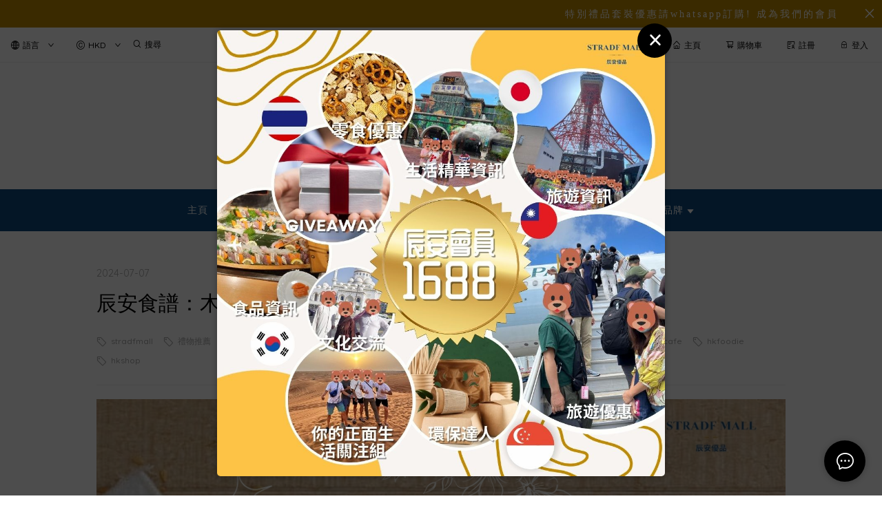

--- FILE ---
content_type: text/html; charset=utf-8
request_url: https://stradfmall.com/blog/PyNaYtdZSxeaFCQj
body_size: 4955
content:
<!doctype html><html lang="zh-HK"><head><meta charset="utf-8"><meta name="viewport" content="width=device-width,initial-scale=1"/><meta name="fragment" content="!"><link rel="stylesheet" href="https://cdnjs.cloudflare.com/ajax/libs/animate.css/3.5.2/animate.min.css"><style>.sp-wave {
            width: 50px;
            height: 50px;
            border-radius: 50%;
            position: relative;
            opacity: 1;
        }

        .sp-wave:before, .sp-wave:after {
            content: '';
            border: 2px #000 solid;
            border-radius: 50%;
            width: 100%;
            height: 100%;
            position: absolute;
            left: 0px;
        }
        @keyframes initArrows {
            0%,
            100% {
                color: black;
                transform: translateY(0) scaleX(1.5);
            }
            50% {
                color: #aaa;
                transform: translateY(8px) scaleX(1.5);
            }
        }

        .initArrowsItem {
            display: inline-block;
            --delay: 0s;
            font-size: 20px;
            animation: initArrows .5s var(--delay) infinite ease-in;
        }</style><link href="https://cdn.shopages3.com/buyer/build/202305/common.337c1f324d4f2fa193a8.css" rel="stylesheet"><link href="https://cdn.shopages3.com/buyer/build/202305/main.a487ad697690c46d4e8c.css" rel="stylesheet">			<title>辰安食譜：木瓜種子朱古力燕麥</title>
    <meta name="description" content="歐洲品質保證：我哋嘅零食全部都係由歐洲精選，品質超卓。無論係脆口餅乾、風味薯片定係香濃朱古力，我哋都能夠帶俾你真正嘅歐洲味道！CUDIE 西班牙頂級手工堅果巧克力🍫 始於1960年，已傳到了第三代傳人，70+年品牌。是LUXURY SPAIN 西班牙精品聯盟的品牌成員。CATANIES 手工精品巧"/>
    <meta name="keywords" content="" />
    <meta property="og:image" content="https://media.shopages3.com/media/f855/465390439661_95145192252011604730.png"/>
    <meta property="og:image:secure_url" content="https://media.shopages3.com/media/f855/465390439661_95145192252011604730.png">
    <meta property="og:image:width" content="1200"/>
    <meta property="og:image:height" content="630"/>
    <meta property="og:title" content="辰安食譜：木瓜種子朱古力燕麥">
    <meta property="og:description" content="歐洲品質保證：我哋嘅零食全部都係由歐洲精選，品質超卓。無論係脆口餅乾、風味薯片定係香濃朱古力，我哋都能夠帶俾你真正嘅歐洲味道！CUDIE 西班牙頂級手工堅果巧克力🍫 始於1960年，已傳到了第三代傳人，70+年品牌。是LUXURY SPAIN 西班牙精品聯盟的品牌成員。CATANIES 手工精品巧"/>
    <link rel="icon" href="">
    <link rel="shortcut icon" type="image/png" href="">
    <link rel="apple-touch-icon" href="">
    <link rel="apple-touch-icon" sizes="76x76" href="">
    <link rel="apple-touch-icon" sizes="120x120" href="">
    <link rel="apple-touch-icon" sizes="152x152" href="">
    <script>
      console.warn = () => {};
      console.log = () => {};
      console.error = () => {};
    </script>
    <script src="https://unpkg.com/@googlemaps/markerclusterer/dist/index.min.js"></script>
			<!-- No Header Code --></head><body><!-- No Body Code -->			<script>
			window.__INITIAL_DATA__ = {
				DOMAIN: 'stradfmall.com',
				country: 'us',
				language: 'en',
				debug: 0,
				apiUrl: "https://init-api5.shopage.org",
				timezone: "America/New_York",
				isWebvo: false,
				isExtra: false,
				forceLang: "",
				buildVersion: "1769407199130",
			};
			</script>
			<div class="container"><div id="initial_loading" style="height:100vh;width: 100%;"><div style="position: absolute;left:50%;top:50%;transform: translate(-50%,-50%)"><span class="initArrowsItem">|</span> <span class="initArrowsItem" style="--delay: 0.05s">|</span> <span class="initArrowsItem" style="--delay: 0.1s">|</span> <span class="initArrowsItem" style="--delay: 0.15s">|</span> <span class="initArrowsItem" style="--delay: 0.2s">|</span> <span class="initArrowsItem" style="--delay: 0.25s">|</span> <span class="initArrowsItem" style="--delay: 0.3s">|</span> <span class="initArrowsItem" style="--delay: 0.35s">|</span></div></div><div id="app"><div><img src="https://shopage.s3.amazonaws.com/media/f857/465390439661_95145192252011604730.webp" alt="16EE4F67-B78B-4951-86AE-2505E10B78AF.png" data-image_id="95145192252011604730" style="width: 100%;"><font face="Roboto, sans-serif" color="#000000"><span style="font-size: 24px; text-transform: uppercase;"><b style=""><br></b></span></font></div><div><font face="Roboto, sans-serif" color="#000000"><span style="font-size: 24px; text-transform: uppercase;"><b style=""><br></b></span></font></div><div><font face="Roboto, sans-serif" color="#000000"><span style="font-size: 24px; text-transform: uppercase;"><b style=""><br></b></span></font></div><div><font face="Roboto, sans-serif" color="#000000"><span style="font-size: 24px; text-transform: uppercase;"><b style="">【💡辰安食譜：木瓜種子朱古力燕麥☀️】</b></span></font></div><div><font face="Roboto, sans-serif" color="#000000"><span style="font-size: 15px; text-transform: uppercase;"><b><br></b></span></font></div><div><font face="Roboto, sans-serif" color="#000000"><span style="font-size: 15px; text-transform: uppercase;">🥵炎炎夏日，又想食凍嘢又唔想成日食肥肥嘅雪糕同凍飲？等小編介紹吓夏天消暑嘅健康小食啦！😎</span></font></div><div><font face="Roboto, sans-serif" color="#000000"><span style="font-size: 15px; text-transform: uppercase;"><br></span></font></div><div><font face="Roboto, sans-serif" color="#000000"><span style="font-size: 15px; text-transform: uppercase;">☀️木瓜種子朱古力燕麥🍫</span></font></div><div><font face="Roboto, sans-serif" color="#000000"><span style="font-size: 15px; text-transform: uppercase;"><br></span></font></div><div><font face="Roboto, sans-serif" color="#000000"><span style="font-size: 15px; text-transform: uppercase;">食譜：</span></font></div><div><font face="Roboto, sans-serif" color="#000000"><span style="font-size: 15px; text-transform: uppercase;">(份量按照自己口味調節)</span></font></div><div><font face="Roboto, sans-serif" color="#000000"><span style="font-size: 15px; text-transform: uppercase;">2湯匙奇亞籽</span></font></div><div><font face="Roboto, sans-serif" color="#000000"><span style="font-size: 15px; text-transform: uppercase;">4-5湯匙燕麥片</span></font></div><div><font face="Roboto, sans-serif" color="#000000"><span style="font-size: 15px; text-transform: uppercase;">蜂蜜</span></font></div><div><font face="Roboto, sans-serif" color="#000000"><span style="font-size: 15px; text-transform: uppercase;">南瓜子</span></font></div><div><font face="Roboto, sans-serif" color="#000000"><span style="font-size: 15px; text-transform: uppercase;">葵花子</span></font></div><div><font face="Roboto, sans-serif" color="#000000"><span style="font-size: 15px; text-transform: uppercase;">木瓜</span></font></div><div><font face="Roboto, sans-serif" color="#000000"><span style="font-size: 15px; text-transform: uppercase;">一碗牛奶</span></font></div><div><font face="Roboto, sans-serif" color="#000000"><span style="font-size: 15px; text-transform: uppercase;">Cudie 西班牙頂級手工堅果朱古力</span></font></div><div><font face="Roboto, sans-serif" color="#000000"><span style="font-size: 15px; text-transform: uppercase;"><br></span></font></div><div><font face="Roboto, sans-serif" color="#000000"><span style="font-size: 15px; text-transform: uppercase;">1️⃣將以上材料放到牛奶中攪拌</span></font></div><div><font face="Roboto, sans-serif" color="#000000"><span style="font-size: 15px; text-transform: uppercase;">2️⃣牛奶中浸泡幾分鐘</span></font></div><div><font face="Roboto, sans-serif" color="#000000"><span style="font-size: 15px; text-transform: uppercase;">3️⃣冷藏6-8小時。上面鋪上新鮮的木瓜，南瓜籽</span></font></div><div><font face="Roboto, sans-serif" color="#000000"><span style="font-size: 15px; text-transform: uppercase;">4️⃣可以冷藏後食用</span></font></div><div><font face="Roboto, sans-serif" color="#000000"><span style="font-size: 15px; text-transform: uppercase;"><br></span></font></div><div><font face="Roboto, sans-serif" color="#000000"><span style="font-size: 15px; text-transform: uppercase;">💡小貼士：朱古力口味可以按自己喜好決定，但小編我就建議 #杏仁青檸檬口味🍋，配合水果燕麥有更清新的口感。</span></font></div><div><font face="Roboto, sans-serif" color="#000000"><span style="font-size: 15px; text-transform: uppercase;"><br></span></font></div><div><font face="Roboto, sans-serif" color="#000000"><span style="font-size: 15px; text-transform: uppercase;">你都快啲試吓☀️木瓜種子朱古力燕麥🍫呢個夏日消暑小食啦！😍</span></font></div><div><font face="Roboto, sans-serif" color="#000000"><span style="font-size: 15px; text-transform: uppercase;"><br></span></font></div><div><font face="Roboto, sans-serif" color="#000000"><span style="font-size: 15px; text-transform: uppercase;">🍫Cudie 西班牙頂級手工堅果巧克力🍫</span></font></div><div><font face="Roboto, sans-serif" color="#000000"><span style="font-size: 15px; text-transform: uppercase;">始於1960年，已傳到了第三代傳人，70+年品牌。是Luxury Spain 西班牙精品聯盟的品牌成員。Catanies 手工精品巧克力的最大特色，係用地中海最優質且嚴選的馬可那杏仁 (Marcona Almonds)&nbsp;</span></font></div><div><font face="Roboto, sans-serif" color="#000000"><span style="font-size: 15px; text-transform: uppercase;"><br></span></font></div><div><font face="Roboto, sans-serif" color="#000000"><span style="font-size: 15px; text-transform: uppercase;">🍫杏仁黑巧克力</span></font></div><div><font face="Roboto, sans-serif" color="#000000"><span style="font-size: 15px; text-transform: uppercase;">🍫杏仁喜馬拉雅鹽</span></font></div><div><font face="Roboto, sans-serif" color="#000000"><span style="font-size: 15px; text-transform: uppercase;">🍫杏仁青檸檬</span></font></div><div><font face="Roboto, sans-serif" color="#000000"><span style="font-size: 15px; text-transform: uppercase;">🍫榛果黑巧克力</span></font></div><div><font face="Roboto, sans-serif" color="#000000"><span style="font-size: 15px; text-transform: uppercase;"><br></span></font></div><div><font face="Roboto, sans-serif" color="#000000"><span style="font-size: 15px; text-transform: uppercase;">想知道更多🥙食譜、🍯優質食品、🛝玩樂資訊，登入官網成為我地stradf mall會員啦！官網連結喺bio✨</span></font></div><div><font face="Roboto, sans-serif" color="#000000"><span style="font-size: 15px; text-transform: uppercase;"><br></span></font></div><div><font face="Roboto, sans-serif" color="#000000"><span style="font-size: 15px; text-transform: uppercase;">如有興趣歡迎dm📩</span></font></div><div><font face="Roboto, sans-serif" color="#000000"><span style="font-size: 15px; text-transform: uppercase;">👩🏻‍💻WhatsApp查詢/落單：6844 1708 https://tinyurl.com/4fpkupru</span></font></div><div><font face="Roboto, sans-serif" color="#000000"><span style="font-size: 15px; text-transform: uppercase;">🛍️StradfMall網店：www.stradfmall.com</span></font></div><div><font face="Roboto, sans-serif" color="#000000"><span style="font-size: 15px; text-transform: uppercase;">📍StradfMall地址：荔枝角 682號青山道 潮流工貿中心 9樓</span></font></div><div><font face="Roboto, sans-serif" color="#000000"><span style="font-size: 15px; text-transform: uppercase;"><br></span></font></div><div><font face="Roboto, sans-serif" color="#000000"><span style="font-size: 15px; text-transform: uppercase;">🛍凡到STRADF MALL 辰安優品門市購物，即享有八折優惠，快啲嚟睇下啦</span></font></div><div><font face="Roboto, sans-serif" color="#000000"><span style="font-size: 15px; text-transform: uppercase;">📍荔枝角 682號青山道 潮流工貿中心 9樓</span></font></div><div><font face="Roboto, sans-serif" color="#000000"><span style="font-size: 15px; text-transform: uppercase;">🔸另接散水禮物/回禮禮物/升職禮物訂單，歡迎查詢</span></font></div><div><font face="Roboto, sans-serif" color="#000000"><span style="font-size: 15px; text-transform: uppercase;">🔸馬上加入Stradf Mall 會員，比人更快有更多著數㗎😍🤟🏻</span></font></div><div><font face="Roboto, sans-serif" color="#000000"><span style="font-size: 15px; text-transform: uppercase;"><br></span></font></div><div><font face="Roboto, sans-serif" color="#000000"><span style="font-size: 15px; text-transform: uppercase;">我哋係一間概括環保，文化交流，旅遊，線上線下市場營銷策略及優質歐洲食用品牌嘅宣傳正能量和愛的公司。而家，我哋希望同你一齊攜手共贏！✨🤝 #辰安&nbsp;</span></font></div><div><font face="Roboto, sans-serif" color="#000000"><span style="font-size: 15px; text-transform: uppercase;"><br></span></font></div><div><font face="Roboto, sans-serif" color="#000000"><span style="font-size: 15px; text-transform: uppercase;">點解要選擇我哋？因為我哋有以下獨特優勢：</span></font></div><div><font face="Roboto, sans-serif" color="#000000"><span style="font-size: 15px; text-transform: uppercase;"><br></span></font></div><div><font face="Roboto, sans-serif" color="#000000"><span style="font-size: 15px; text-transform: uppercase;">1️⃣ 歐洲品質保證：我哋嘅零食全部都係由歐洲精選，品質超卓。無論係脆口餅乾、風味薯片定係香濃朱古力，我哋都能夠帶俾你真正嘅歐洲味道！</span></font></div><div><font face="Roboto, sans-serif" color="#000000"><span style="font-size: 15px; text-transform: uppercase;"><br></span></font></div><div><font face="Roboto, sans-serif" color="#000000"><span style="font-size: 15px; text-transform: uppercase;">2️⃣ 多元化產品組合：我哋擁有廣泛嘅產品組合，包括各款口味餅乾、朱古力同糖果等。你可以根據客戶喜好同需求，靈活組合產品，滿足不同市場需求！</span></font></div><div><font face="Roboto, sans-serif" color="#000000"><span style="font-size: 15px; text-transform: uppercase;"><br></span></font></div><div><font face="Roboto, sans-serif" color="#000000"><span style="font-size: 15px; text-transform: uppercase;">3️⃣ 專業支援團隊：我哋嘅專業團隊會提供全面嘅支援，包括市場分析、產品推廣、銷售等。我哋希望與你攜手合作，共同發展！</span></font></div><div><font face="Roboto, sans-serif" color="#000000"><span style="font-size: 15px; text-transform: uppercase;"><br></span></font></div><div><font face="Roboto, sans-serif" color="#000000"><span style="font-size: 15px; text-transform: uppercase;">立即行動，成為我哋嘅合作夥伴！一齊帶嚟歐洲優質零食，為你嘅客戶帶來驚喜同滿足！🍫🍪🥔</span></font></div><div><font face="Roboto, sans-serif" color="#000000"><span style="font-size: 15px; text-transform: uppercase;"><br></span></font></div><div><font face="Roboto, sans-serif" color="#000000"><span style="font-size: 15px; text-transform: uppercase;">另一方面, 我們是一家位於香港的特色私人旅行團旅遊服務公司。現在，我們的目標是為您提供獨特的旅遊體驗，成為您的員工福利和慶祝活動的首選！✨🎉</span></font></div><div><font face="Roboto, sans-serif" color="#000000"><span style="font-size: 15px; text-transform: uppercase;"><br></span></font></div><div><font face="Roboto, sans-serif" color="#000000"><span style="font-size: 15px; text-transform: uppercase;">為什麼選擇我們？因為我們擁有以下獨特優勢：</span></font></div><div><font face="Roboto, sans-serif" color="#000000"><span style="font-size: 15px; text-transform: uppercase;"><br></span></font></div><div><font face="Roboto, sans-serif" color="#000000"><span style="font-size: 15px; text-transform: uppercase;">1️⃣ 私人訂製行程：我們提供定製的私人行程，根據您的需求和喜好打造獨一無二的旅遊體驗。無論是浪漫的蜜月之旅、家庭聚會還是團隊建設活動，我們都能為您度身定制。</span></font></div><div><font face="Roboto, sans-serif" color="#000000"><span style="font-size: 15px; text-transform: uppercase;"><br></span></font></div><div><font face="Roboto, sans-serif" color="#000000"><span style="font-size: 15px; text-transform: uppercase;">2️⃣ 專業行程策劃：我們的專業團隊將根據您的要求，為您安排一切行程細節，包括交通、住宿、導覽和特色活動等。讓您可以輕鬆享受一場無憂的旅程。</span></font></div><div><font face="Roboto, sans-serif" color="#000000"><span style="font-size: 15px; text-transform: uppercase;"><br></span></font></div><div><font face="Roboto, sans-serif" color="#000000"><span style="font-size: 15px; text-transform: uppercase;">3️⃣ 豐富目的地選擇：我們的行程涵蓋世界各地的熱門旅遊目的地，從令人嘆為觀止的自然風光到文化名城，總有一個地方能夠滿足您的需求。</span></font></div><div><font face="Roboto, sans-serif" color="#000000"><span style="font-size: 15px; text-transform: uppercase;"><br></span></font></div><div><font face="Roboto, sans-serif" color="#000000"><span style="font-size: 15px; text-transform: uppercase;">現在就行動起來，選擇我們成為您的合作夥伴！為您的家人朋友，員工福利和慶祝活動提供獨特的旅遊體驗，為他們創造難忘的回憶！🌟✈️</span></font></div><div><font face="Roboto, sans-serif" color="#000000"><span style="font-size: 15px; text-transform: uppercase;"><br></span></font></div><div><font face="Roboto, sans-serif" color="#000000"><span style="font-size: 15px; text-transform: uppercase;">#禮盒優惠 #香港購物 #StradfMall #荔枝角 #辰安優品 #stradfmall #stradf #stradfclub #newmember #hkcafe #hkfoodie #hkshop #禮物推薦</span></font></div><h1>辰安食譜：木瓜種子朱古力燕麥</h1><h2><div><img src="https://shopage.s3.amazonaws.com/media/f857/465390439661_95145192252011604730.webp" alt="16EE4F67-B78B-4951-86AE-2505E10B78AF.png" data-image_id="95145192252011604730" style="width: 100%;"><font face="Roboto, sans-serif" color="#000000"><span style="font-size: 24px; text-transform: uppercase;"><b style=""><br></b></span></font></div><div><font face="Roboto, sans-serif" color="#000000"><span style="font-size: 24px; text-transform: uppercase;"><b style=""><br></b></span></font></div><div><font face="Roboto, sans-serif" color="#000000"><span style="font-size: 24px; text-transform: uppercase;"><b style=""><br></b></span></font></div><div><font face="Roboto, sans-serif" color="#000000"><span style="font-size: 24px; text-transform: uppercase;"><b style="">【💡辰安食譜：木瓜種子朱古力燕麥☀️】</b></span></font></div><div><font face="Roboto, sans-serif" color="#000000"><span style="font-size: 15px; text-transform: uppercase;"><b><br></b></span></font></div><div><font face="Roboto, sans-serif" color="#000000"><span style="font-size: 15px; text-transform: uppercase;">🥵炎炎夏日，又想食凍嘢又唔想成日食肥肥嘅雪糕同凍飲？等小編介紹吓夏天消暑嘅健康小食啦！😎</span></font></div><div><font face="Roboto, sans-serif" color="#000000"><span style="font-size: 15px; text-transform: uppercase;"><br></span></font></div><div><font face="Roboto, sans-serif" color="#000000"><span style="font-size: 15px; text-transform: uppercase;">☀️木瓜種子朱古力燕麥🍫</span></font></div><div><font face="Roboto, sans-serif" color="#000000"><span style="font-size: 15px; text-transform: uppercase;"><br></span></font></div><div><font face="Roboto, sans-serif" color="#000000"><span style="font-size: 15px; text-transform: uppercase;">食譜：</span></font></div><div><font face="Roboto, sans-serif" color="#000000"><span style="font-size: 15px; text-transform: uppercase;">(份量按照自己口味調節)</span></font></div><div><font face="Roboto, sans-serif" color="#000000"><span style="font-size: 15px; text-transform: uppercase;">2湯匙奇亞籽</span></font></div><div><font face="Roboto, sans-serif" color="#000000"><span style="font-size: 15px; text-transform: uppercase;">4-5湯匙燕麥片</span></font></div><div><font face="Roboto, sans-serif" color="#000000"><span style="font-size: 15px; text-transform: uppercase;">蜂蜜</span></font></div><div><font face="Roboto, sans-serif" color="#000000"><span style="font-size: 15px; text-transform: uppercase;">南瓜子</span></font></div><div><font face="Roboto, sans-serif" color="#000000"><span style="font-size: 15px; text-transform: uppercase;">葵花子</span></font></div><div><font face="Roboto, sans-serif" color="#000000"><span style="font-size: 15px; text-transform: uppercase;">木瓜</span></font></div><div><font face="Roboto, sans-serif" color="#000000"><span style="font-size: 15px; text-transform: uppercase;">一碗牛奶</span></font></div><div><font face="Roboto, sans-serif" color="#000000"><span style="font-size: 15px; text-transform: uppercase;">Cudie 西班牙頂級手工堅果朱古力</span></font></div><div><font face="Roboto, sans-serif" color="#000000"><span style="font-size: 15px; text-transform: uppercase;"><br></span></font></div><div><font face="Roboto, sans-serif" color="#000000"><span style="font-size: 15px; text-transform: uppercase;">1️⃣將以上材料放到牛奶中攪拌</span></font></div><div><font face="Roboto, sans-serif" color="#000000"><span style="font-size: 15px; text-transform: uppercase;">2️⃣牛奶中浸泡幾分鐘</span></font></div><div><font face="Roboto, sans-serif" color="#000000"><span style="font-size: 15px; text-transform: uppercase;">3️⃣冷藏6-8小時。上面鋪上新鮮的木瓜，南瓜籽</span></font></div><div><font face="Roboto, sans-serif" color="#000000"><span style="font-size: 15px; text-transform: uppercase;">4️⃣可以冷藏後食用</span></font></div><div><font face="Roboto, sans-serif" color="#000000"><span style="font-size: 15px; text-transform: uppercase;"><br></span></font></div><div><font face="Roboto, sans-serif" color="#000000"><span style="font-size: 15px; text-transform: uppercase;">💡小貼士：朱古力口味可以按自己喜好決定，但小編我就建議 #杏仁青檸檬口味🍋，配合水果燕麥有更清新的口感。</span></font></div><div><font face="Roboto, sans-serif" color="#000000"><span style="font-size: 15px; text-transform: uppercase;"><br></span></font></div><div><font face="Roboto, sans-serif" color="#000000"><span style="font-size: 15px; text-transform: uppercase;">你都快啲試吓☀️木瓜種子朱古力燕麥🍫呢個夏日消暑小食啦！😍</span></font></div><div><font face="Roboto, sans-serif" color="#000000"><span style="font-size: 15px; text-transform: uppercase;"><br></span></font></div><div><font face="Roboto, sans-serif" color="#000000"><span style="font-size: 15px; text-transform: uppercase;">🍫Cudie 西班牙頂級手工堅果巧克力🍫</span></font></div><div><font face="Roboto, sans-serif" color="#000000"><span style="font-size: 15px; text-transform: uppercase;">始於1960年，已傳到了第三代傳人，70+年品牌。是Luxury Spain 西班牙精品聯盟的品牌成員。Catanies 手工精品巧克力的最大特色，係用地中海最優質且嚴選的馬可那杏仁 (Marcona Almonds)&nbsp;</span></font></div><div><font face="Roboto, sans-serif" color="#000000"><span style="font-size: 15px; text-transform: uppercase;"><br></span></font></div><div><font face="Roboto, sans-serif" color="#000000"><span style="font-size: 15px; text-transform: uppercase;">🍫杏仁黑巧克力</span></font></div><div><font face="Roboto, sans-serif" color="#000000"><span style="font-size: 15px; text-transform: uppercase;">🍫杏仁喜馬拉雅鹽</span></font></div><div><font face="Roboto, sans-serif" color="#000000"><span style="font-size: 15px; text-transform: uppercase;">🍫杏仁青檸檬</span></font></div><div><font face="Roboto, sans-serif" color="#000000"><span style="font-size: 15px; text-transform: uppercase;">🍫榛果黑巧克力</span></font></div><div><font face="Roboto, sans-serif" color="#000000"><span style="font-size: 15px; text-transform: uppercase;"><br></span></font></div><div><font face="Roboto, sans-serif" color="#000000"><span style="font-size: 15px; text-transform: uppercase;">想知道更多🥙食譜、🍯優質食品、🛝玩樂資訊，登入官網成為我地stradf mall會員啦！官網連結喺bio✨</span></font></div><div><font face="Roboto, sans-serif" color="#000000"><span style="font-size: 15px; text-transform: uppercase;"><br></span></font></div><div><font face="Roboto, sans-serif" color="#000000"><span style="font-size: 15px; text-transform: uppercase;">如有興趣歡迎dm📩</span></font></div><div><font face="Roboto, sans-serif" color="#000000"><span style="font-size: 15px; text-transform: uppercase;">👩🏻‍💻WhatsApp查詢/落單：6844 1708 https://tinyurl.com/4fpkupru</span></font></div><div><font face="Roboto, sans-serif" color="#000000"><span style="font-size: 15px; text-transform: uppercase;">🛍️StradfMall網店：www.stradfmall.com</span></font></div><div><font face="Roboto, sans-serif" color="#000000"><span style="font-size: 15px; text-transform: uppercase;">📍StradfMall地址：荔枝角 682號青山道 潮流工貿中心 9樓</span></font></div><div><font face="Roboto, sans-serif" color="#000000"><span style="font-size: 15px; text-transform: uppercase;"><br></span></font></div><div><font face="Roboto, sans-serif" color="#000000"><span style="font-size: 15px; text-transform: uppercase;">🛍凡到STRADF MALL 辰安優品門市購物，即享有八折優惠，快啲嚟睇下啦</span></font></div><div><font face="Roboto, sans-serif" color="#000000"><span style="font-size: 15px; text-transform: uppercase;">📍荔枝角 682號青山道 潮流工貿中心 9樓</span></font></div><div><font face="Roboto, sans-serif" color="#000000"><span style="font-size: 15px; text-transform: uppercase;">🔸另接散水禮物/回禮禮物/升職禮物訂單，歡迎查詢</span></font></div><div><font face="Roboto, sans-serif" color="#000000"><span style="font-size: 15px; text-transform: uppercase;">🔸馬上加入Stradf Mall 會員，比人更快有更多著數㗎😍🤟🏻</span></font></div><div><font face="Roboto, sans-serif" color="#000000"><span style="font-size: 15px; text-transform: uppercase;"><br></span></font></div><div><font face="Roboto, sans-serif" color="#000000"><span style="font-size: 15px; text-transform: uppercase;">我哋係一間概括環保，文化交流，旅遊，線上線下市場營銷策略及優質歐洲食用品牌嘅宣傳正能量和愛的公司。而家，我哋希望同你一齊攜手共贏！✨🤝 #辰安&nbsp;</span></font></div><div><font face="Roboto, sans-serif" color="#000000"><span style="font-size: 15px; text-transform: uppercase;"><br></span></font></div><div><font face="Roboto, sans-serif" color="#000000"><span style="font-size: 15px; text-transform: uppercase;">點解要選擇我哋？因為我哋有以下獨特優勢：</span></font></div><div><font face="Roboto, sans-serif" color="#000000"><span style="font-size: 15px; text-transform: uppercase;"><br></span></font></div><div><font face="Roboto, sans-serif" color="#000000"><span style="font-size: 15px; text-transform: uppercase;">1️⃣ 歐洲品質保證：我哋嘅零食全部都係由歐洲精選，品質超卓。無論係脆口餅乾、風味薯片定係香濃朱古力，我哋都能夠帶俾你真正嘅歐洲味道！</span></font></div><div><font face="Roboto, sans-serif" color="#000000"><span style="font-size: 15px; text-transform: uppercase;"><br></span></font></div><div><font face="Roboto, sans-serif" color="#000000"><span style="font-size: 15px; text-transform: uppercase;">2️⃣ 多元化產品組合：我哋擁有廣泛嘅產品組合，包括各款口味餅乾、朱古力同糖果等。你可以根據客戶喜好同需求，靈活組合產品，滿足不同市場需求！</span></font></div><div><font face="Roboto, sans-serif" color="#000000"><span style="font-size: 15px; text-transform: uppercase;"><br></span></font></div><div><font face="Roboto, sans-serif" color="#000000"><span style="font-size: 15px; text-transform: uppercase;">3️⃣ 專業支援團隊：我哋嘅專業團隊會提供全面嘅支援，包括市場分析、產品推廣、銷售等。我哋希望與你攜手合作，共同發展！</span></font></div><div><font face="Roboto, sans-serif" color="#000000"><span style="font-size: 15px; text-transform: uppercase;"><br></span></font></div><div><font face="Roboto, sans-serif" color="#000000"><span style="font-size: 15px; text-transform: uppercase;">立即行動，成為我哋嘅合作夥伴！一齊帶嚟歐洲優質零食，為你嘅客戶帶來驚喜同滿足！🍫🍪🥔</span></font></div><div><font face="Roboto, sans-serif" color="#000000"><span style="font-size: 15px; text-transform: uppercase;"><br></span></font></div><div><font face="Roboto, sans-serif" color="#000000"><span style="font-size: 15px; text-transform: uppercase;">另一方面, 我們是一家位於香港的特色私人旅行團旅遊服務公司。現在，我們的目標是為您提供獨特的旅遊體驗，成為您的員工福利和慶祝活動的首選！✨🎉</span></font></div><div><font face="Roboto, sans-serif" color="#000000"><span style="font-size: 15px; text-transform: uppercase;"><br></span></font></div><div><font face="Roboto, sans-serif" color="#000000"><span style="font-size: 15px; text-transform: uppercase;">為什麼選擇我們？因為我們擁有以下獨特優勢：</span></font></div><div><font face="Roboto, sans-serif" color="#000000"><span style="font-size: 15px; text-transform: uppercase;"><br></span></font></div><div><font face="Roboto, sans-serif" color="#000000"><span style="font-size: 15px; text-transform: uppercase;">1️⃣ 私人訂製行程：我們提供定製的私人行程，根據您的需求和喜好打造獨一無二的旅遊體驗。無論是浪漫的蜜月之旅、家庭聚會還是團隊建設活動，我們都能為您度身定制。</span></font></div><div><font face="Roboto, sans-serif" color="#000000"><span style="font-size: 15px; text-transform: uppercase;"><br></span></font></div><div><font face="Roboto, sans-serif" color="#000000"><span style="font-size: 15px; text-transform: uppercase;">2️⃣ 專業行程策劃：我們的專業團隊將根據您的要求，為您安排一切行程細節，包括交通、住宿、導覽和特色活動等。讓您可以輕鬆享受一場無憂的旅程。</span></font></div><div><font face="Roboto, sans-serif" color="#000000"><span style="font-size: 15px; text-transform: uppercase;"><br></span></font></div><div><font face="Roboto, sans-serif" color="#000000"><span style="font-size: 15px; text-transform: uppercase;">3️⃣ 豐富目的地選擇：我們的行程涵蓋世界各地的熱門旅遊目的地，從令人嘆為觀止的自然風光到文化名城，總有一個地方能夠滿足您的需求。</span></font></div><div><font face="Roboto, sans-serif" color="#000000"><span style="font-size: 15px; text-transform: uppercase;"><br></span></font></div><div><font face="Roboto, sans-serif" color="#000000"><span style="font-size: 15px; text-transform: uppercase;">現在就行動起來，選擇我們成為您的合作夥伴！為您的家人朋友，員工福利和慶祝活動提供獨特的旅遊體驗，為他們創造難忘的回憶！🌟✈️</span></font></div><div><font face="Roboto, sans-serif" color="#000000"><span style="font-size: 15px; text-transform: uppercase;"><br></span></font></div><div><font face="Roboto, sans-serif" color="#000000"><span style="font-size: 15px; text-transform: uppercase;">#禮盒優惠 #香港購物 #StradfMall #荔枝角 #辰安優品 #stradfmall #stradf #stradfclub #newmember #hkcafe #hkfoodie #hkshop #禮物推薦</span></font></div></h2></div></div><script>(function (i, s, o, g, r, a, m) {
    i['GoogleAnalyticsObject'] = r;
    i[r] = i[r] || function () {
      (i[r].q = i[r].q || []).push(arguments);
    }, i[r].l = 1 * new Date();
    a = s.createElement(o),
      m = s.getElementsByTagName(o)[0];
    a.async = 1;
    a.src = g;
    m.parentNode.insertBefore(a, m);
  })(window, document, 'script', 'https://www.google-analytics.com/analytics.js', 'ga');</script><script>!function (f, b, e, v, n, t, s) {
    if (f.fbq) return;
    n = f.fbq = function () {
      n.callMethod ?
        n.callMethod.apply(n, arguments) : n.queue.push(arguments);
    };
    if (!f._fbq) f._fbq = n;
    n.push = n;
    n.loaded = !0;
    n.version = '2.0';
    n.queue = [];
    t = b.createElement(e);
    t.async = !0;
    t.src = v;
    s = b.getElementsByTagName(e)[0];
    s.parentNode.insertBefore(t, s);
  }(window, document, 'script',
    'https://connect.facebook.net/en_US/fbevents.js');</script><script src="https://cdn.shopages3.com/buyer/build/202305/common.337c1f324d4f2fa193a8.js"></script><script src="https://cdn.shopages3.com/buyer/build/202305/vendor.moment.6d1cfc104eab9e128a69.js"></script><script src="https://cdn.shopages3.com/buyer/build/202305/vendor.core-decorators.3662c16099dfeb5c0fc3.js"></script><script src="https://cdn.shopages3.com/buyer/build/202305/vendor.moment-timezone.60e2b55203d19532e3a1.js"></script><script src="https://cdn.shopages3.com/buyer/build/202305/main.a487ad697690c46d4e8c.js"></script></body></html>

--- FILE ---
content_type: application/javascript
request_url: https://cdn.shopages3.com/buyer/build/202305/blogDetail_BlogDetail.ef1e43cd73568489d2ce.js
body_size: 972
content:
"use strict";(self.webpackChunkreact_shopage_buyer=self.webpackChunkreact_shopage_buyer||[]).push([[1999],{93098:function(e,t,a){a.d(t,{lK:function(){return s},x3:function(){return o},y0:function(){return c}});var n=a(87552),l=a(75557),r=a(96486);function o(e,t,a,o){return(s,c)=>{const i=c(),m=r.cloneDeep(r.get(i,"blog",{}));return n.Z.blog.getBlog(e,t,o).then((e=>{if(m[a]={...r.get(i,`blog[${a}]`,{}),...e.data},m[a].current=t,m[a].tag=o,!m[a].allTags){let e=[];m[a].results.forEach((t=>{e=[...e,...t.tags.filter((t=>!e.includes(t)))]})),m[a].allTags=e}return s({type:l.C4,payload:r.cloneDeep(m)}),m[a]})).catch((e=>{throw e}))}}function s(e,t){return a=>n.Z.blog.getBlogDetail(e,t).then((e=>(a({type:l.n6,payload:e.data}),e))).catch((e=>{throw e}))}function c(){return(e,t)=>{const{shopInfo:{data:{shop_id:a}}}=t();return n.Z.blog.getBlogTags(a).then((t=>(e({type:l.Mk,payload:t.data}),t))).catch((e=>{throw e}))}}},62736:function(e,t,a){a.r(t),a.d(t,{default:function(){return N}}),a(1025);var n=a(65400),l=a.n(n),r=(a(72693),a(86245)),o=a.n(r),s=a(67294),c=a(30381),i=a.n(c),m=a(4631),p=a(93098),g=a(21),h=a(44894),d=a(23856),_=a(15482),u=a(19317);const E=(0,u.O)((()=>Promise.resolve().then(a.bind(a,19341)))),y=(0,u.O)((()=>a.e(186).then(a.bind(a,19456)))),f=(0,u.O)((()=>Promise.all([a.e(8592),a.e(2906),a.e(9818)]).then(a.bind(a,62906))));var b,v,D=a(19755);const B={getBlogDetail:p.lK};let w=(b=(0,m.$j)((e=>({blog:e.blog,shop:e.shopInfo.data})),B),(0,g.Z)(v=b(v=(0,h.Nj)(v=class extends s.Component{constructor(e,t){super(e,t),this.state={data:{}}}componentDidMount(){this.props.getBlogDetail(this.props.shop.shop_id,this.props[0].match.params.id).then((e=>{this.setState({data:e.data})})).catch((e=>{this.props.history.push("/")}))}renderSEO(){const{data:e}=this.state,{shop:t}=this.props,a=`${e.title} - ${t.shop_name}`,n=e.preview_image.high_resolution,l=(0,d.vh)(e.html);return s.createElement("div",null,s.createElement(_.ql,null,s.createElement("title",null,a),s.createElement("meta",{name:"description",content:l}),s.createElement("meta",{property:"og:type",content:"website"}),s.createElement("meta",{property:"og:title",content:a}),s.createElement("meta",{property:"og:description",content:l}),s.createElement("meta",{property:"og:image",content:n}),s.createElement("meta",{property:"og:image:secure_url",content:n}),s.createElement("meta",{name:"twitter:title",content:a}),s.createElement("meta",{name:"twitter:image",content:n}),s.createElement("meta",{name:"twitter:description",content:l})))}render(){const{title:e,html:t,tags:a,post_id:n,created:r}=this.state.data;return D.isEmptyObject(this.state.data)?s.createElement("div",null):s.createElement("div",{style:{minHeight:"100vh"}},this.renderSEO(),s.createElement(y,{getRef:e=>this.contactForm=e}),s.createElement("div",{className:"BlogDetail__content___uNy"},s.createElement("div",{style:{paddingBottom:100}},s.createElement("div",{className:"BlogDetail__category___YAM"},i().unix(r).format("YYYY-MM-DD")),s.createElement("div",{className:"BlogDetail__title___CA4"},e),s.createElement("div",{className:"BlogDetail__tags___fBq"},a.length>0&&a.map(((e,t)=>s.createElement(l(),{className:"BlogDetail__tag___01A",key:`blog_button_${t}`},s.createElement(o(),{type:"tag-o",style:{fontSize:"15px",verticalAlign:"middle"}}),e)))),s.createElement("div",{className:"BlogDetail__blockSep___e5Y"}),s.createElement("div",{className:"BlogDetail__desc___rzX"},s.createElement(E,{html:t}))),s.createElement(f,{isBlogDetail:!0,blogID:n,reloadPost:(e,t)=>{this.setState({data:t})}})))}})||v)||v)||v);w.propTypes={},w.defaultProps={};var N=w}}]);

--- FILE ---
content_type: application/javascript
request_url: https://cdn.shopages3.com/buyer/build/202305/ContactSeller_ModalForm.33992c9996500fd25baf.js
body_size: 1321
content:
"use strict";(self.webpackChunkreact_shopage_buyer=self.webpackChunkreact_shopage_buyer||[]).push([[186],{19456:function(e,t,a){a.r(t),a(53294);var s,n,o=a(56697),i=a.n(o),l=(a(1025),a(65400)),c=a.n(l),r=(a(89858),a(51024)),h=a.n(r),m=a(59713),d=a.n(m),p=a(67294),u=a(45697),g=a.n(u),w=a(44894),_=a(782),C=a(87552),v=a(4631),y=a(23856);const E=["whatsapp_chat_plugin","facebook_chat_plugin"];let f=(0,v.$j)((e=>({shopInfo:e.shopInfo.data,subscriptionRules:e.subscriptionRules})))(s=(0,w.Nj)((n=class extends p.Component{constructor(){super(...arguments),this.state={isShow:!1,contactField:"",commentField:"",isLoading:!1,info:"",isEmailLayout:!this.checkHasCustomerEnabled(),openImage:null}}checkHasCustomerEnabled(){let e=!1;return!!this.props.subscriptionRules.is_custom_contact_enabled&&(this.props.shopInfo.custom_contacts.length>0&&this.props.shopInfo.custom_contacts.map((t=>{t.is_enabled&&t.data.id&&!E.includes(t.type)&&(e=!0)})),e)}showModal(e){this.setState({isShow:!0,info:e,isEmailLayout:!this.checkHasCustomerEnabled()})}hideModal(){this.setState({isShow:!1,info:""})}submitForm(){this.state.commentField.length<=0||this.state.contactField.length<=0?(0,y.KC)("info","contact.not_complete_form"):(this.setState({isLoading:!0}),C.Z.email.sendEmailToSeller({shop_id:this.props.shopInfo.shop_id,buyer_contact:this.state.contactField,buyer_message:this.state.commentField+this.state.info}).then((e=>{(0,y.KC)("success","contact.send_success"),this.setState({isLoading:!1,isShow:!1})})).catch((e=>{(0,y.KC)("info","contact.send_fail"),this.setState({isLoading:!1})})))}getEmailLayout(){return p.createElement("div",{style:{margin:"15px"}},p.createElement(h(),{style:{display:"block"},value:this.state.contactField,onChange:e=>{e.target.value.length<300&&this.setState({contactField:e.target.value})},placeholder:_.I18n.t("contact.leave_contact")}),p.createElement(h(),{value:this.state.commentField,placeholder:_.I18n.t("contact.leave_comment"),autosize:!1,onChange:e=>{e.target.value.length<500&&this.setState({commentField:e.target.value})},type:"textarea",style:{marginTop:15},rows:4}))}componentDidMount(){this.props.getRef(this)}getButtonName(e){return"facebook"===e.toLowerCase()?p.createElement(_.Translate,{value:"contact.send_via_facebook_messenger"}):"whatsapp"===e.toLowerCase()?p.createElement(_.Translate,{value:"contact.send_via_whatsapp"}):"email"===e.toLowerCase()?p.createElement(_.Translate,{value:"contact.send_via_email"}):"telegram"===e.toLowerCase()?p.createElement(_.Translate,{value:"contact.send_via_telegram"}):"line"===e.toLowerCase()?p.createElement(_.Translate,{value:"contact.send_via_line"}):"call"===e.toLowerCase()?p.createElement(_.Translate,{value:"contact.send_via_call"}):"wechat"===e.toLowerCase()?p.createElement(_.Translate,{value:"contact.send_via_WeChat"}):void 0}handleOnClick(e,t){"facebook"===e.type.toLowerCase()?window.open(`https://m.me/${e.data.id}`):"whatsapp"===e.type.toLowerCase()?window.open(`https://api.whatsapp.com/send?phone=${e.data.id}&text=${encodeURIComponent(`你好，我想查詢有關網站的商品。\n${t}`)}`):"email"===e.type.toLowerCase()?window.open(`mailto:${e.data.id}`):"line"===e.type.toLowerCase()?window.open(`${e.data.id}`):"telegram"===e.type.toLowerCase()?window.open(`https://t.me/${e.data.id}`):"call"===e.type.toLowerCase()?window.open(`tel:${e.data.id}`):"wechat"===e.type.toLowerCase()&&this.setState({openImage:e.data.id})}onCancel(){this.setState({isShow:!1,openImage:null})}render(){return p.createElement(i(),{title:p.createElement(_.Translate,{value:"contact.title"}),closable:!0,onCancel:this.onCancel,visible:this.state.isShow,footer:p.createElement("div",{style:{textAlign:"right"}},p.createElement(c(),{onClick:this.onCancel},p.createElement(_.Translate,{value:"general.cancel"})),this.state.isEmailLayout&&p.createElement(c(),{className:"activeButton",loading:this.state.isLoading,onClick:this.submitForm},p.createElement(_.Translate,{value:"general.confirm"}))),style:{maxWidth:"100%"}},this.state.openImage?p.createElement("img",{src:this.state.openImage}):this.state.isEmailLayout?this.getEmailLayout():p.createElement("div",{style:{textAlign:"center",paddingTop:30,paddingBottom:30}},this.props.shopInfo.custom_contacts.map(((e,t)=>e.is_enabled&&e.data.id&&!E.includes(e.type)?p.createElement("div",{style:{marginBottom:20},key:`contact-method-${t}`},p.createElement(c(),{style:{width:260},onClick:()=>{this.handleOnClick(e,this.props.productUrl)},className:"activeButton"},this.getButtonName(e.type))):null))))}},d()(n,"PropTypes",{getRef:g().func}),d()(n,"defaultProps",{getRef:()=>{}}),s=n))||s)||s;t.default=f}}]);

--- FILE ---
content_type: image/svg+xml
request_url: https://cdn.shopages3.com/buyer/public/20250423/image/iconpack/7/home.svg
body_size: -159
content:
<svg id="Glyph" enable-background="new 0 0 32 32" height="512" viewBox="0 0 32 32" width="512" xmlns="http://www.w3.org/2000/svg"><path id="XMLID_266_" d="m27.846 8 2.154 5c0 1.657-1.567 3-3.5 3-1.859 0-3.38-1.243-3.493-2.812-.001-.018-.012-.018-.014 0-.113 1.569-1.634 2.812-3.493 2.812s-3.38-1.243-3.493-2.812c-.001-.018-.012-.018-.014 0-.113 1.569-1.634 2.812-3.493 2.812s-3.38-1.243-3.493-2.812c-.001-.018-.012-.018-.014 0-.113 1.569-1.634 2.812-3.493 2.812-1.933 0-3.5-1.343-3.5-3l2.154-5z"/><path id="XMLID_269_" d="m28 6h-24v-3c0-.552.448-1 1-1h22c.552 0 1 .448 1 1z"/><path id="XMLID_270_" d="m28 17.806v12.194h-24v-12.194c.478.124.979.194 1.5.194s1.02-.084 1.5-.209v7.709c0 .276.224.5.5.5h17c.276 0 .5-.224.5-.5v-7.709c.48.125.979.209 1.5.209s1.022-.07 1.5-.194z"/></svg>